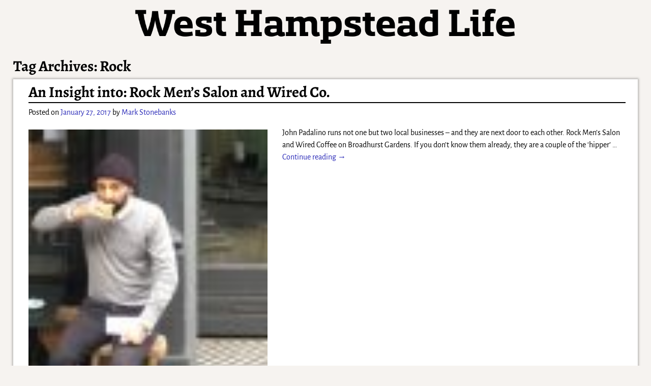

--- FILE ---
content_type: text/html; charset=UTF-8
request_url: http://westhampsteadlife.com/tag/rock
body_size: 10819
content:
<!DOCTYPE html>
<html lang="en-GB">
<head>
    <meta charset="UTF-8"/>
    <meta name='viewport' content='width=device-width,initial-scale=1.0' />

    <link rel="profile" href="//gmpg.org/xfn/11"/>
    <link rel="pingback" href=""/>

    <!-- Self-host Google Fonts -->
<link href='http://westhampsteadlife.com/wp-content/themes/weaver-xtreme/assets/css/fonts/google/google-fonts.min.css?ver=6.7' rel='stylesheet' type='text/css'>
<title>Rock &#8211; West Hampstead Life</title>
<meta name='robots' content='max-image-preview:large' />
<link rel="alternate" type="application/rss+xml" title="West Hampstead Life &raquo; Feed" href="https://westhampsteadlife.com/feed" />
<link rel="alternate" type="application/rss+xml" title="West Hampstead Life &raquo; Comments Feed" href="https://westhampsteadlife.com/comments/feed" />
<link rel="alternate" type="application/rss+xml" title="West Hampstead Life &raquo; Rock Tag Feed" href="https://westhampsteadlife.com/tag/rock/feed" />
<style id='wp-img-auto-sizes-contain-inline-css' type='text/css'>
img:is([sizes=auto i],[sizes^="auto," i]){contain-intrinsic-size:3000px 1500px}
/*# sourceURL=wp-img-auto-sizes-contain-inline-css */
</style>
<style id='wp-emoji-styles-inline-css' type='text/css'>

	img.wp-smiley, img.emoji {
		display: inline !important;
		border: none !important;
		box-shadow: none !important;
		height: 1em !important;
		width: 1em !important;
		margin: 0 0.07em !important;
		vertical-align: -0.1em !important;
		background: none !important;
		padding: 0 !important;
	}
/*# sourceURL=wp-emoji-styles-inline-css */
</style>
<style id='wp-block-library-inline-css' type='text/css'>
:root{--wp-block-synced-color:#7a00df;--wp-block-synced-color--rgb:122,0,223;--wp-bound-block-color:var(--wp-block-synced-color);--wp-editor-canvas-background:#ddd;--wp-admin-theme-color:#007cba;--wp-admin-theme-color--rgb:0,124,186;--wp-admin-theme-color-darker-10:#006ba1;--wp-admin-theme-color-darker-10--rgb:0,107,160.5;--wp-admin-theme-color-darker-20:#005a87;--wp-admin-theme-color-darker-20--rgb:0,90,135;--wp-admin-border-width-focus:2px}@media (min-resolution:192dpi){:root{--wp-admin-border-width-focus:1.5px}}.wp-element-button{cursor:pointer}:root .has-very-light-gray-background-color{background-color:#eee}:root .has-very-dark-gray-background-color{background-color:#313131}:root .has-very-light-gray-color{color:#eee}:root .has-very-dark-gray-color{color:#313131}:root .has-vivid-green-cyan-to-vivid-cyan-blue-gradient-background{background:linear-gradient(135deg,#00d084,#0693e3)}:root .has-purple-crush-gradient-background{background:linear-gradient(135deg,#34e2e4,#4721fb 50%,#ab1dfe)}:root .has-hazy-dawn-gradient-background{background:linear-gradient(135deg,#faaca8,#dad0ec)}:root .has-subdued-olive-gradient-background{background:linear-gradient(135deg,#fafae1,#67a671)}:root .has-atomic-cream-gradient-background{background:linear-gradient(135deg,#fdd79a,#004a59)}:root .has-nightshade-gradient-background{background:linear-gradient(135deg,#330968,#31cdcf)}:root .has-midnight-gradient-background{background:linear-gradient(135deg,#020381,#2874fc)}:root{--wp--preset--font-size--normal:16px;--wp--preset--font-size--huge:42px}.has-regular-font-size{font-size:1em}.has-larger-font-size{font-size:2.625em}.has-normal-font-size{font-size:var(--wp--preset--font-size--normal)}.has-huge-font-size{font-size:var(--wp--preset--font-size--huge)}.has-text-align-center{text-align:center}.has-text-align-left{text-align:left}.has-text-align-right{text-align:right}.has-fit-text{white-space:nowrap!important}#end-resizable-editor-section{display:none}.aligncenter{clear:both}.items-justified-left{justify-content:flex-start}.items-justified-center{justify-content:center}.items-justified-right{justify-content:flex-end}.items-justified-space-between{justify-content:space-between}.screen-reader-text{border:0;clip-path:inset(50%);height:1px;margin:-1px;overflow:hidden;padding:0;position:absolute;width:1px;word-wrap:normal!important}.screen-reader-text:focus{background-color:#ddd;clip-path:none;color:#444;display:block;font-size:1em;height:auto;left:5px;line-height:normal;padding:15px 23px 14px;text-decoration:none;top:5px;width:auto;z-index:100000}html :where(.has-border-color){border-style:solid}html :where([style*=border-top-color]){border-top-style:solid}html :where([style*=border-right-color]){border-right-style:solid}html :where([style*=border-bottom-color]){border-bottom-style:solid}html :where([style*=border-left-color]){border-left-style:solid}html :where([style*=border-width]){border-style:solid}html :where([style*=border-top-width]){border-top-style:solid}html :where([style*=border-right-width]){border-right-style:solid}html :where([style*=border-bottom-width]){border-bottom-style:solid}html :where([style*=border-left-width]){border-left-style:solid}html :where(img[class*=wp-image-]){height:auto;max-width:100%}:where(figure){margin:0 0 1em}html :where(.is-position-sticky){--wp-admin--admin-bar--position-offset:var(--wp-admin--admin-bar--height,0px)}@media screen and (max-width:600px){html :where(.is-position-sticky){--wp-admin--admin-bar--position-offset:0px}}

/*# sourceURL=wp-block-library-inline-css */
</style><style id='global-styles-inline-css' type='text/css'>
:root{--wp--preset--aspect-ratio--square: 1;--wp--preset--aspect-ratio--4-3: 4/3;--wp--preset--aspect-ratio--3-4: 3/4;--wp--preset--aspect-ratio--3-2: 3/2;--wp--preset--aspect-ratio--2-3: 2/3;--wp--preset--aspect-ratio--16-9: 16/9;--wp--preset--aspect-ratio--9-16: 9/16;--wp--preset--color--black: #000000;--wp--preset--color--cyan-bluish-gray: #abb8c3;--wp--preset--color--white: #ffffff;--wp--preset--color--pale-pink: #f78da7;--wp--preset--color--vivid-red: #cf2e2e;--wp--preset--color--luminous-vivid-orange: #ff6900;--wp--preset--color--luminous-vivid-amber: #fcb900;--wp--preset--color--light-green-cyan: #7bdcb5;--wp--preset--color--vivid-green-cyan: #00d084;--wp--preset--color--pale-cyan-blue: #8ed1fc;--wp--preset--color--vivid-cyan-blue: #0693e3;--wp--preset--color--vivid-purple: #9b51e0;--wp--preset--gradient--vivid-cyan-blue-to-vivid-purple: linear-gradient(135deg,rgb(6,147,227) 0%,rgb(155,81,224) 100%);--wp--preset--gradient--light-green-cyan-to-vivid-green-cyan: linear-gradient(135deg,rgb(122,220,180) 0%,rgb(0,208,130) 100%);--wp--preset--gradient--luminous-vivid-amber-to-luminous-vivid-orange: linear-gradient(135deg,rgb(252,185,0) 0%,rgb(255,105,0) 100%);--wp--preset--gradient--luminous-vivid-orange-to-vivid-red: linear-gradient(135deg,rgb(255,105,0) 0%,rgb(207,46,46) 100%);--wp--preset--gradient--very-light-gray-to-cyan-bluish-gray: linear-gradient(135deg,rgb(238,238,238) 0%,rgb(169,184,195) 100%);--wp--preset--gradient--cool-to-warm-spectrum: linear-gradient(135deg,rgb(74,234,220) 0%,rgb(151,120,209) 20%,rgb(207,42,186) 40%,rgb(238,44,130) 60%,rgb(251,105,98) 80%,rgb(254,248,76) 100%);--wp--preset--gradient--blush-light-purple: linear-gradient(135deg,rgb(255,206,236) 0%,rgb(152,150,240) 100%);--wp--preset--gradient--blush-bordeaux: linear-gradient(135deg,rgb(254,205,165) 0%,rgb(254,45,45) 50%,rgb(107,0,62) 100%);--wp--preset--gradient--luminous-dusk: linear-gradient(135deg,rgb(255,203,112) 0%,rgb(199,81,192) 50%,rgb(65,88,208) 100%);--wp--preset--gradient--pale-ocean: linear-gradient(135deg,rgb(255,245,203) 0%,rgb(182,227,212) 50%,rgb(51,167,181) 100%);--wp--preset--gradient--electric-grass: linear-gradient(135deg,rgb(202,248,128) 0%,rgb(113,206,126) 100%);--wp--preset--gradient--midnight: linear-gradient(135deg,rgb(2,3,129) 0%,rgb(40,116,252) 100%);--wp--preset--font-size--small: 13px;--wp--preset--font-size--medium: 20px;--wp--preset--font-size--large: 36px;--wp--preset--font-size--x-large: 42px;--wp--preset--spacing--20: 0.44rem;--wp--preset--spacing--30: 0.67rem;--wp--preset--spacing--40: 1rem;--wp--preset--spacing--50: 1.5rem;--wp--preset--spacing--60: 2.25rem;--wp--preset--spacing--70: 3.38rem;--wp--preset--spacing--80: 5.06rem;--wp--preset--shadow--natural: 6px 6px 9px rgba(0, 0, 0, 0.2);--wp--preset--shadow--deep: 12px 12px 50px rgba(0, 0, 0, 0.4);--wp--preset--shadow--sharp: 6px 6px 0px rgba(0, 0, 0, 0.2);--wp--preset--shadow--outlined: 6px 6px 0px -3px rgb(255, 255, 255), 6px 6px rgb(0, 0, 0);--wp--preset--shadow--crisp: 6px 6px 0px rgb(0, 0, 0);}:where(.is-layout-flex){gap: 0.5em;}:where(.is-layout-grid){gap: 0.5em;}body .is-layout-flex{display: flex;}.is-layout-flex{flex-wrap: wrap;align-items: center;}.is-layout-flex > :is(*, div){margin: 0;}body .is-layout-grid{display: grid;}.is-layout-grid > :is(*, div){margin: 0;}:where(.wp-block-columns.is-layout-flex){gap: 2em;}:where(.wp-block-columns.is-layout-grid){gap: 2em;}:where(.wp-block-post-template.is-layout-flex){gap: 1.25em;}:where(.wp-block-post-template.is-layout-grid){gap: 1.25em;}.has-black-color{color: var(--wp--preset--color--black) !important;}.has-cyan-bluish-gray-color{color: var(--wp--preset--color--cyan-bluish-gray) !important;}.has-white-color{color: var(--wp--preset--color--white) !important;}.has-pale-pink-color{color: var(--wp--preset--color--pale-pink) !important;}.has-vivid-red-color{color: var(--wp--preset--color--vivid-red) !important;}.has-luminous-vivid-orange-color{color: var(--wp--preset--color--luminous-vivid-orange) !important;}.has-luminous-vivid-amber-color{color: var(--wp--preset--color--luminous-vivid-amber) !important;}.has-light-green-cyan-color{color: var(--wp--preset--color--light-green-cyan) !important;}.has-vivid-green-cyan-color{color: var(--wp--preset--color--vivid-green-cyan) !important;}.has-pale-cyan-blue-color{color: var(--wp--preset--color--pale-cyan-blue) !important;}.has-vivid-cyan-blue-color{color: var(--wp--preset--color--vivid-cyan-blue) !important;}.has-vivid-purple-color{color: var(--wp--preset--color--vivid-purple) !important;}.has-black-background-color{background-color: var(--wp--preset--color--black) !important;}.has-cyan-bluish-gray-background-color{background-color: var(--wp--preset--color--cyan-bluish-gray) !important;}.has-white-background-color{background-color: var(--wp--preset--color--white) !important;}.has-pale-pink-background-color{background-color: var(--wp--preset--color--pale-pink) !important;}.has-vivid-red-background-color{background-color: var(--wp--preset--color--vivid-red) !important;}.has-luminous-vivid-orange-background-color{background-color: var(--wp--preset--color--luminous-vivid-orange) !important;}.has-luminous-vivid-amber-background-color{background-color: var(--wp--preset--color--luminous-vivid-amber) !important;}.has-light-green-cyan-background-color{background-color: var(--wp--preset--color--light-green-cyan) !important;}.has-vivid-green-cyan-background-color{background-color: var(--wp--preset--color--vivid-green-cyan) !important;}.has-pale-cyan-blue-background-color{background-color: var(--wp--preset--color--pale-cyan-blue) !important;}.has-vivid-cyan-blue-background-color{background-color: var(--wp--preset--color--vivid-cyan-blue) !important;}.has-vivid-purple-background-color{background-color: var(--wp--preset--color--vivid-purple) !important;}.has-black-border-color{border-color: var(--wp--preset--color--black) !important;}.has-cyan-bluish-gray-border-color{border-color: var(--wp--preset--color--cyan-bluish-gray) !important;}.has-white-border-color{border-color: var(--wp--preset--color--white) !important;}.has-pale-pink-border-color{border-color: var(--wp--preset--color--pale-pink) !important;}.has-vivid-red-border-color{border-color: var(--wp--preset--color--vivid-red) !important;}.has-luminous-vivid-orange-border-color{border-color: var(--wp--preset--color--luminous-vivid-orange) !important;}.has-luminous-vivid-amber-border-color{border-color: var(--wp--preset--color--luminous-vivid-amber) !important;}.has-light-green-cyan-border-color{border-color: var(--wp--preset--color--light-green-cyan) !important;}.has-vivid-green-cyan-border-color{border-color: var(--wp--preset--color--vivid-green-cyan) !important;}.has-pale-cyan-blue-border-color{border-color: var(--wp--preset--color--pale-cyan-blue) !important;}.has-vivid-cyan-blue-border-color{border-color: var(--wp--preset--color--vivid-cyan-blue) !important;}.has-vivid-purple-border-color{border-color: var(--wp--preset--color--vivid-purple) !important;}.has-vivid-cyan-blue-to-vivid-purple-gradient-background{background: var(--wp--preset--gradient--vivid-cyan-blue-to-vivid-purple) !important;}.has-light-green-cyan-to-vivid-green-cyan-gradient-background{background: var(--wp--preset--gradient--light-green-cyan-to-vivid-green-cyan) !important;}.has-luminous-vivid-amber-to-luminous-vivid-orange-gradient-background{background: var(--wp--preset--gradient--luminous-vivid-amber-to-luminous-vivid-orange) !important;}.has-luminous-vivid-orange-to-vivid-red-gradient-background{background: var(--wp--preset--gradient--luminous-vivid-orange-to-vivid-red) !important;}.has-very-light-gray-to-cyan-bluish-gray-gradient-background{background: var(--wp--preset--gradient--very-light-gray-to-cyan-bluish-gray) !important;}.has-cool-to-warm-spectrum-gradient-background{background: var(--wp--preset--gradient--cool-to-warm-spectrum) !important;}.has-blush-light-purple-gradient-background{background: var(--wp--preset--gradient--blush-light-purple) !important;}.has-blush-bordeaux-gradient-background{background: var(--wp--preset--gradient--blush-bordeaux) !important;}.has-luminous-dusk-gradient-background{background: var(--wp--preset--gradient--luminous-dusk) !important;}.has-pale-ocean-gradient-background{background: var(--wp--preset--gradient--pale-ocean) !important;}.has-electric-grass-gradient-background{background: var(--wp--preset--gradient--electric-grass) !important;}.has-midnight-gradient-background{background: var(--wp--preset--gradient--midnight) !important;}.has-small-font-size{font-size: var(--wp--preset--font-size--small) !important;}.has-medium-font-size{font-size: var(--wp--preset--font-size--medium) !important;}.has-large-font-size{font-size: var(--wp--preset--font-size--large) !important;}.has-x-large-font-size{font-size: var(--wp--preset--font-size--x-large) !important;}
/*# sourceURL=global-styles-inline-css */
</style>

<style id='classic-theme-styles-inline-css' type='text/css'>
/*! This file is auto-generated */
.wp-block-button__link{color:#fff;background-color:#32373c;border-radius:9999px;box-shadow:none;text-decoration:none;padding:calc(.667em + 2px) calc(1.333em + 2px);font-size:1.125em}.wp-block-file__button{background:#32373c;color:#fff;text-decoration:none}
/*# sourceURL=/wp-includes/css/classic-themes.min.css */
</style>
<link rel='stylesheet' id='related-posts-by-taxonomy-css' href='http://westhampsteadlife.com/wp-content/plugins/related-posts-by-taxonomy/includes/assets/css/styles.css?ver=6.9' type='text/css' media='all' />
<link rel='stylesheet' id='wpmt-css-frontend-css' href='http://westhampsteadlife.com/wp-content/plugins/wp-mailto-links/core/includes/assets/css/style.css?ver=230928-110136' type='text/css' media='all' />
<link rel='stylesheet' id='atw-posts-style-sheet-css' href='http://westhampsteadlife.com/wp-content/plugins/show-posts/atw-posts-style.min.css?ver=1.8.1' type='text/css' media='all' />
<link rel='stylesheet' id='weaverx-font-sheet-css' href='http://westhampsteadlife.com/wp-content/themes/weaver-xtreme/assets/css/fonts.min.css?ver=6.7' type='text/css' media='all' />
<link rel='stylesheet' id='weaverx-style-sheet-css' href='http://westhampsteadlife.com/wp-content/themes/weaver-xtreme/assets/css/style-weaverx.min.css?ver=6.7' type='text/css' media='all' />
<style id='weaverx-style-sheet-inline-css' type='text/css'>
#wrapper{max-width:1200px}@media (min-width:1188px){.weaverx-sb-one-column .alignwide,#header .alignwide,#header.alignwide,#colophon.alignwide,#colophon .alignwide,#container .alignwide,#container.alignwide,#wrapper .alignwide,#wrapper.alignwide,#infobar .alignwide,.alignwide{margin-left:inherit;margin-right:inherit;max-width:none;width:100%}}@media (max-width:1187px){.alignwide{margin-left:inherit;margin-right:inherit;max-width:none;width:100%}}@media (min-width:1296px){.weaverx-sb-one-column .alignwide,#header .alignwide,#header.alignwide,#colophon.alignwide,#colophon .alignwide,#container .alignwide,#container.alignwide,#wrapper .alignwide,#wrapper.alignwide,#infobar .alignwide,.alignwide{margin-left:calc(50% - 46vw);margin-right:calc(50% - 46vw);max-width:10000px;width:92vw}}@media (max-width:1295px){.alignwide{margin-left:0 !important;margin-right:0 !important;max-width:100% !important;width:100% !important}}a,.wrapper a{color:#2A2AB8}a:hover,.wrapper a:hover{color:#B0532A}.colophon a{color:#FFDBD4}.colophon a:hover{color:#C4DEFF}.colophon a:hover{text-decoration:underline}.border{border:1px solid #222222}.border-bottom{border-bottom:1px solid #222222}@media ( min-width:768px){.menu-secondary ul ul,.menu-secondary ul.mega-menu li{border:1px solid #222222}.menu-secondary ul ul.mega-menu{border:none}}#site-title,.site-title{max-width:90.00000%}#site-tagline,.site-title{max-width:90.00000%}#site-tagline{margin-left:10.00000% !important;margin-top:1.00000% !important}#title-tagline{padding-top:12px;padding-bottom:0}#branding #header-image img{margin-left:auto;margin-right:auto}/* align-center*/#header.header-as-bg-parallax,#header.header-as-bg-responsive,#header.header-as-bg{background-position-x:center}#branding #header-image img{max-width:100.00000%}.container img,.colophon img{padding:0}.entry-summary,.entry-content{padding-top:1.00000em}.post-area.post-fi-post-bg-parallax-full,.post-area.post-fi-post-bg-parallax{min-height:30px}.commentlist li.comment,#respond,.commentlist li.comment .comment-author img.avatar,.commentlist .comment.bypostauthor{border:1px solid #222222}.commentlist li.comment .comment-meta{border-bottom:1px solid #222222}.single #nav-above{display:none;margin:0}.single #nav-below{display:none;margin:0}body{font-size:1.00000em}@media ( min-width:581px) and ( max-width:767px){body{font-size:1.00000em}}@media (max-width:580px){body{font-size:1.00000em}}body{line-height:1.50000}.widget-area{line-height:1.27500}.customA-font-size{font-size:1em}.customA-font-size-title{font-size:1.50000em}.customB-font-size{font-size:1em}.customB-font-size-title{font-size:1.50000em}body{background-color:#F6F3F0}.menu-primary .wvrx-menu-container,.menu-primary .site-title-on-menu,.menu-primary .site-title-on-menu a{background-color:#0C4A38}.menu-primary .wvrx-menu-container,.menu-primary .site-title-on-menu,.menu-primary .site-title-on-menu a{color:#DDDDDD}.menu-secondary .wvrx-menu-container{background-color:#375247}.menu-secondary .wvrx-menu-container{color:#DDDDDD}.menu-primary .wvrx-menu ul li a,.menu-primary .wvrx-menu ul.mega-menu li{background-color:#435049}.menu-primary .wvrx-menu ul li a,.menu-primary .wvrx-menu ul.mega-menu li{color:#DDDDDD}.menu-secondary .wvrx-menu ul li a,.menu-secondary .wvrx-menu ul.mega-menu li{background-color:#6B6B6B}.menu-secondary .wvrx-menu ul li a,.menu-secondary .wvrx-menu ul.mega-menu li{color:#DDDDDD}.menu-primary .wvrx-menu >li >a{background-color:#0C4A38}.menu-secondary .wvrx-menu >li >a{background-color:#375247}.menu-primary .wvrx-menu >li >a{color:#DDDDDD}.menu-primary .wvrx-menu >li >a:hover{color:#FFFFFF !important}.menu-primary .wvrx-menu >li >a:hover{background-color:#435049 !important}.menu-secondary .wvrx-menu >li >a{color:#DDDDDD}.menu-secondary .wvrx-menu >li >a:hover{color:#FFFFFF !important}.menu-secondary .wvrx-menu >li >a:hover{background-color:#375247 !important}.menu-primary .wvrx-menu ul li a{color:#DDDDDD}.menu-primary .wvrx-menu ul li a:hover{color:#FFFFFF !important}.menu-primary .wvrx-menu ul li a:hover{background-color:#0C4A38 !important}.menu-secondary .wvrx-menu ul li a{color:#DDDDDD}.menu-secondary .wvrx-menu ul li a:hover{color:#FFFFFF !important}#site-title img.site-title-logo{max-height:32px}.menu-primary .menu-toggle-button{color:#DDDDDD}.menu-primary .wvrx-menu-html{color:#DDDDDD}.menu-primary .wvrx-menu-container{padding-top:.75000em;padding-bottom:.75000em}@media( min-width:768px){.menu-primary .wvrx-menu a{border-right:1px solid inherit}.menu-primary ul.wvrx-menu >li:first-child{border-left:1px solid inherit}.menu-primary .wvrx-menu ul >li:first-child{border-top:1px solid inherit}.menu-primary .wvrx-menu ul a{border-top:none;border-left:none;border-right:none;border-bottom:1px solid inherit}.menu-primary .wvrx-menu-container li a{padding-right:.75em}.menu-primary .menu-hover.menu-arrows .has-submenu >a{padding-right:1.5em}.menu-primary .menu-arrows.menu-hover .toggle-submenu{margin-right:0}.menu-primary .wvrx-menu-container{margin-top:0}.menu-primary .wvrx-menu-container{margin-bottom:0}.menu-primary .wvrx-menu,.menu-primary .wvrx-menu-container{text-align:center;line-height:0}}.menu-primary .menu-arrows .toggle-submenu:after{color:#DDDDDD}.menu-primary .menu-arrows ul .toggle-submenu:after{color:#DDDDDD}.menu-primary .menu-arrows.is-mobile-menu.menu-arrows ul a .toggle-submenu:after{color:#DDDDDD}.menu-primary .menu-arrows ul .toggle-submenu:after{color:#DDDDDD}.menu-primary .is-mobile-menu.menu-arrows .toggle-submenu{background-color:#D1D1D1}.menu-secondary .menu-toggle-button{color:#DDDDDD}.menu-secondary .wvrx-menu-container{padding-top:1.00000em;padding-bottom:1.00000em}@media( min-width:768px){.menu-secondary .wvrx-menu a{border-right:1px solid inherit}.menu-secondary ul.wvrx-menu >li:first-child{border-left:1px solid inherit}.menu-secondary .wvrx-menu ul >li:first-child{border-top:1px solid inherit}.menu-secondary .wvrx-menu ul a{border-top:none;border-left:none;border-right:none;border-bottom:1px solid inherit}.menu-secondary .wvrx-menu-container li a{padding-right:.75em}.menu-secondary .menu-hover.menu-arrows .has-submenu >a{padding-right:1.5em}.menu-secondary .menu-arrows.menu-hover .toggle-submenu{margin-right:0}.menu-secondary .wvrx-menu-container{margin-top:0}.menu-secondary .wvrx-menu-container{margin-bottom:0}.menu-secondary .wvrx-menu,.menu-secondary .wvrx-menu-container{text-align:right}}.menu-secondary .menu-arrows .toggle-submenu:after{color:#DDDDDD}.menu-secondary .menu-arrows ul .toggle-submenu:after{color:#DDDDDD}.menu-secondary .menu-arrows.is-mobile-menu.menu-arrows ul a .toggle-submenu:after{color:#DDDDDD}.menu-secondary .menu-arrows ul .toggle-submenu:after{color:#DDDDDD}.menu-secondary .is-mobile-menu.menu-arrows .toggle-submenu{background-color:#D1D1D1}@media( min-width:768px){.menu-extra .wvrx-menu,.menu-extra .wvrx-menu-container{text-align:left}}@media screen and ( min-width:768px){.l-content-rsb{width:80.00000%}.l-content-rsb-m{width:79.25000%;margin-right:.75000%}.l-sb-right{width:20.00000%}.l-sb-right-lm{width:19.25000%;margin-left:.75000%}.l-sb-right-rm{width:19.25000%;margin-right:.75000%}.l-content-lsb{width:80.00000%}.l-content-lsb-m{width:79.25000%;margin-left:.75000%}.l-sb-left{width:20.00000%}.l-sb-left-lm{width:19.25000%;margin-left:.75000%}.l-sb-left-rm{width:19.25000%;margin-right:.75000%}.l-sb-right-split{width:25.00000%}.l-sb-right-split-lm{width:24.25000%;margin-left:.75000%}.l-content-ssb{width:50.00000%;margin-left:25.00000%}.l-content-ssb-m{width:48.50000%;margin-left:25.75000%;margin-right:.75000%}.l-content-ssbs{width:50.00000%}.l-content-ssbs-m{width:48.50000%;margin-left:.75000%;margin-right:.75000%}.l-sb-left-split{margin-left:-75.00000%;width:25.00000%}.l-sb-left-split-top{width:25.00000%}.l-sb-left-split-rm{margin-left:-75.00000%;width:24.25000%}.l-sb-left-split-top-rm{margin-right:.75000%;width:24.25000%}}.l-widget-area-top{width:auto}.l-widget-area-bottom{width:auto}#container{width:100%}@media (max-width:580px){#container{width:100%}}#header{width:60%}@media (max-width:580px){#header{width:100%}}#header-html{width:100%}@media (max-width:580px){#header-html{width:100%}}#header-widget-area{width:auto}.l-widget-area-header{width:auto}#primary-widget-area{background-color:#ECEAE7}#primary-widget-area{color:#086000}#primary-widget-area{padding-left:8px}#primary-widget-area{padding-right:8px}#primary-widget-area{padding-top:8px}#primary-widget-area{padding-bottom:8px}#primary-widget-area{margin-top:8px}#primary-widget-area{margin-bottom:25px}.widget-area-primary{background-color:#ECEAE7}.widget-area-primary{color:#086000}.widget-area-primary{padding-left:8px}.widget-area-primary{padding-right:8px}.widget-area-primary{padding-top:8px}.widget-area-primary{padding-bottom:8px}.widget-area-primary{margin-top:8px}.widget-area-primary{margin-bottom:25px}#secondary-widget-area{background-color:#ECEAE7}#secondary-widget-area{color:#086000}#secondary-widget-area{padding-left:8px}#secondary-widget-area{padding-right:8px}#secondary-widget-area{padding-top:8px}#secondary-widget-area{padding-bottom:8px}#secondary-widget-area{margin-top:8px}#secondary-widget-area{margin-bottom:16px}.widget-area-secondary{background-color:#ECEAE7}.widget-area-secondary{color:#086000}.widget-area-secondary{padding-left:8px}.widget-area-secondary{padding-right:8px}.widget-area-secondary{padding-top:8px}.widget-area-secondary{padding-bottom:8px}.widget-area-secondary{margin-top:8px}.widget-area-secondary{margin-bottom:16px}.widget-area-top{padding-left:8px}.widget-area-top{padding-right:8px}.widget-area-top{padding-top:8px}.widget-area-top{padding-bottom:8px}.widget-area-top{margin-top:10px}.widget-area-top{margin-bottom:10px}.widget-area-bottom{padding-left:8px}.widget-area-bottom{padding-right:8px}.widget-area-bottom{padding-top:8px}.widget-area-bottom{padding-bottom:8px}.widget-area-bottom{margin-top:10px}.widget-area-bottom{margin-bottom:10px}#header{background-color:#F6F3F0}#header{color:#000000}#header{padding-left:0}#header{padding-right:0}#header{padding-top:0}#header{padding-bottom:0}#header{margin-top:0}#header{margin-bottom:0}#header-html{padding-left:0}#header-html{padding-right:0}#header-html{padding-top:0}#header-html{padding-bottom:0}#header-html{margin-top:0}#header-html{margin-bottom:0}#header-widget-area{padding-left:0}#header-widget-area{padding-right:0}#header-widget-area{padding-top:0}#header-widget-area{padding-bottom:0}#header-widget-area{margin-top:0}#header-widget-area{margin-bottom:0}.widget-area-header{padding-left:0}.widget-area-header{padding-right:0}.widget-area-header{padding-top:0}.widget-area-header{padding-bottom:0}.widget-area-header{margin-top:0}.widget-area-header{margin-bottom:0}#colophon{background-color:#375247}#colophon{color:#F9F9F9}@media( min-width:768px){#colophon{padding-left:%;padding-right:%}}@media( max-width:767px){#colophon{padding-left:.5%;padding-right:.5%}}#colophon{padding-top:8px}#colophon{padding-bottom:8px}#colophon{margin-top:0}#colophon{margin-bottom:0}@media( min-width:768px){#footer-html{padding-left:%;padding-right:%}}@media( max-width:767px){#footer-html{padding-left:.5%;padding-right:.5%}}#footer-html{padding-top:0}#footer-html{padding-bottom:0}#footer-html{margin-top:0}#footer-html{margin-bottom:0}#footer-widget-area{background-color:#375247}#footer-widget-area{color:#F9F9F9}@media( min-width:768px){#footer-widget-area{padding-left:%;padding-right:%}}@media( max-width:767px){#footer-widget-area{padding-left:.5%;padding-right:.5%}}#footer-widget-area{padding-top:8px}#footer-widget-area{padding-bottom:8px}#footer-widget-area{margin-top:4px}#footer-widget-area{margin-bottom:0}.widget-area-footer{background-color:#375247}.widget-area-footer{color:#F9F9F9}.widget-area-footer{padding-left:8px}.widget-area-footer{padding-right:8px}.widget-area-footer{padding-top:8px}.widget-area-footer{padding-bottom:8px}.widget-area-footer{margin-top:4px}.widget-area-footer{margin-bottom:0}#content{padding-left:2.00000%}#content{padding-right:2.00000%}#content{padding-top:4px}#content{padding-bottom:8px}#content{margin-top:0}#content{margin-bottom:0}#container{padding-left:0}#container{padding-right:0}#container{padding-top:0}#container{padding-bottom:0}#container{margin-top:10px}#container{margin-bottom:0}#infobar{background-color:#F6F3F0}@media( min-width:768px){#infobar{padding-left:%;padding-right:%}}@media( max-width:767px){#infobar{padding-left:.5%;padding-right:.5%}}#infobar{padding-top:5px}#infobar{padding-bottom:5px}#infobar{margin-top:3px}#infobar{margin-bottom:10px}#wrapper{background-color:#F6F3F0}#wrapper{color:#000000}@media( min-width:768px){#wrapper{padding-left:%;padding-right:%}}@media( max-width:767px){#wrapper{padding-left:.5%;padding-right:.5%}}#wrapper{padding-top:0}#wrapper{padding-bottom:0}#wrapper{margin-top:0}#wrapper{margin-bottom:0}.post-area{background-color:#FFFFFF}.post-area{padding-left:2.50000%}.post-area{padding-right:2.00000%}.post-area{padding-top:2px}.post-area{padding-bottom:5px}.post-area{margin-top:1px}.post-area{margin-bottom:15px}.widget{padding-left:0}.widget{padding-right:0}.widget{padding-top:0}.widget{padding-bottom:25px}.widget{margin-top:0}.widget{margin-bottom:0}.wrapper #site-title a,.wrapper .site-title a{color:#000000}#site-tagline >span,.site-tagline >span{color:#F2F2F2}.wrapper .post-title{border-bottom:2px solid #000000}#nav-header-mini a,#nav-header-mini a:visited{color:#DDDDDD}#nav-header-mini a:hover{color:#FFFFFF}#nav-header-mini{margin-top:.00000em}.blog .sticky{background-color:#F7F7F7}#primary-widget-area .search-form .search-submit{color:#086000}#secondary-widget-area .search-form .search-submit{color:#086000}.menu-primary .wvrx-menu-container .search-form .search-submit{color:#DDDDDD}#colophon .search-form .search-submit{color:#F9F9F9}.widget-area-footer .search-form .search-submit{color:#F9F9F9}#wrapper .search-form .search-submit{color:#000000}#header-search .search-form::before{color:#000000}.post-title{margin-bottom:.2em}#inject_fixedtop,#inject_fixedbottom,.wvrx-fixedtop,.wvrx-fixonscroll{max-width:1200px}@media ( max-width:1200px){.wvrx-fixedtop,.wvrx-fixonscroll,#inject_fixedtop,#inject_fixedbottom{left:0;margin-left:0 !important;margin-right:0 !important}}@media ( min-width:1200px){#inject_fixedtop{margin-left:-0px;margin-right:-0px}.wvrx-fixedtop,.wvrx-fixonscroll{margin-left:0;margin-right:calc( 0 - 0 - 480px )}}@media ( min-width:1200px){#inject_fixedbottom{margin-left:-0px;margin-right:-0px}}.menu-primary .wvrx-menu >li >a:hover{text-decoration:underline}.menu-secondary .wvrx-menu >li >a:hover{text-decoration:underline}.menu-secondary .wvrx-menu ul li a:hover{text-decoration:underline}div#inject_header.weaverx_inject_area{display:none}
/*# sourceURL=weaverx-style-sheet-inline-css */
</style>
<script type="text/javascript" src="http://westhampsteadlife.com/wp-includes/js/jquery/jquery.min.js?ver=3.7.1" id="jquery-core-js"></script>
<script type="text/javascript" src="http://westhampsteadlife.com/wp-includes/js/jquery/jquery-migrate.min.js?ver=3.4.1" id="jquery-migrate-js"></script>
<script type="text/javascript" id="weaver-xtreme-JSLib-js-extra">
/* <![CDATA[ */
var wvrxOpts = {"useSmartMenus":"0","menuAltswitch":"767","mobileAltLabel":"","primaryScroll":"fixed-top","primaryMove":"0","secondaryScroll":"none","secondaryMove":"1","headerVideoClass":"has-header-video"};
//# sourceURL=weaver-xtreme-JSLib-js-extra
/* ]]> */
</script>
<script type="text/javascript" src="http://westhampsteadlife.com/wp-content/themes/weaver-xtreme/assets/js/weaverxjslib.min.js?ver=6.7" id="weaver-xtreme-JSLib-js"></script>
<script type="text/javascript" src="http://westhampsteadlife.com/wp-content/plugins/wp-mailto-links/core/includes/assets/js/custom.js?ver=230928-110136" id="wpmt-js-frontend-js"></script>
<link rel="https://api.w.org/" href="https://westhampsteadlife.com/wp-json/" /><link rel="alternate" title="JSON" type="application/json" href="https://westhampsteadlife.com/wp-json/wp/v2/tags/1336" /><link rel="EditURI" type="application/rsd+xml" title="RSD" href="https://westhampsteadlife.com/xmlrpc.php?rsd" />
<meta name="generator" content="WordPress 6.9" />
<!-- Weaver Xtreme 6.7 ( 317 ) Ahead-V-315 --> <!-- Weaver Xtreme Theme Support 6.5.1 --> 
<!-- End of Weaver Xtreme options -->
<link rel="icon" href="https://westhampsteadlife.com/wp-content/uploads/2013/12/cropped-WHL-favicon-32x32.png" sizes="32x32" />
<link rel="icon" href="https://westhampsteadlife.com/wp-content/uploads/2013/12/cropped-WHL-favicon-192x192.png" sizes="192x192" />
<link rel="apple-touch-icon" href="https://westhampsteadlife.com/wp-content/uploads/2013/12/cropped-WHL-favicon-180x180.png" />
<meta name="msapplication-TileImage" content="https://westhampsteadlife.com/wp-content/uploads/2013/12/cropped-WHL-favicon-270x270.png" />
</head>
<!-- **** body **** -->
<body class="archive tag tag-rock tag-1336 wp-custom-logo wp-embed-responsive wp-theme-weaver-xtreme not-logged-in weaverx-theme-body wvrx-not-safari is-menu-desktop is-menu-default weaverx-page-tag weaverx-sb-one-column has-posts" itemtype="https://schema.org/WebPage" itemscope>

<a href="#page-bottom"
   id="page-top">&darr;</a> <!-- add custom CSS to use this page-bottom link -->
<div id="wvrx-page-width">&nbsp;</div>
<!--googleoff: all-->
<noscript><p
            style="border:1px solid red;font-size:14px;background-color:pink;padding:5px;margin-left:auto;margin-right:auto;max-width:640px;text-align:center;">
        JAVASCRIPT IS DISABLED. Please enable JavaScript on your browser to best view this site.</p>
</noscript>
<!--googleon: all--><!-- displayed only if JavaScript disabled -->

<div id="wrapper" class="wrapper m-font-size font-alegreya-sans alignwide">
<div class="clear-preheader clear-both"></div>
<div id="header" class="header font-alegreya align-center header-as-img">
<div id="header-inside" class="block-inside"><header id="branding" itemtype="https://schema.org/WPHeader" itemscope>
    <div id='title-tagline' class='clearfix  '>

<a href="https://westhampsteadlife.com/" class="custom-logo-link hide" rel="home"><img width="1120" height="118" src="https://westhampsteadlife.com/wp-content/uploads/2014/01/West-Hampstead-Life-logo.png" class="custom-logo" alt="West Hampstead Life" /></a>
    <h1 id="site-title"
        class="hide l-font-size-title font-alegreya"><a
                href="https://westhampsteadlife.com/" title="West Hampstead Life"
                rel="home">
            West Hampstead Life</a></h1>

    <h2 id="site-tagline" class="hide"><span  class="font-inherit font-italic"></span></h2>    </div><!-- /.title-tagline -->
<div id="header-image" class="header-image header-image-type-std"><a href="https://westhampsteadlife.com/" rel="home"><div id="wp-custom-header" class="wp-custom-header"><img src="http://westhampsteadlife.com/wp-content/uploads/2014/01/West-Hampstead-Life-logo.png" width="1120" height="118" alt="" srcset="https://westhampsteadlife.com/wp-content/uploads/2014/01/West-Hampstead-Life-logo.png 1120w, https://westhampsteadlife.com/wp-content/uploads/2014/01/West-Hampstead-Life-logo-300x31.png 300w, https://westhampsteadlife.com/wp-content/uploads/2014/01/West-Hampstead-Life-logo-1030x108.png 1030w, https://westhampsteadlife.com/wp-content/uploads/2014/01/West-Hampstead-Life-logo-705x74.png 705w, https://westhampsteadlife.com/wp-content/uploads/2014/01/West-Hampstead-Life-logo-450x47.png 450w, https://westhampsteadlife.com/wp-content/uploads/2014/01/West-Hampstead-Life-logo-150x15.png 150w, https://westhampsteadlife.com/wp-content/uploads/2014/01/West-Hampstead-Life-logo-500x52.png 500w" sizes="(max-width: 1120px) 100vw, 1120px" decoding="async" /></div>        </a> 
</div><!-- #header-image -->
<div class="clear-branding clear-both"></div>        </header><!-- #branding -->
        
</div></div><div class='clear-header-end clear-both'></div><!-- #header-inside,#header -->

<div id="container" class="container container-tag relative font-inherit align-center"><div id="container-inside" class="block-inside">
<div id="content" role="main" class="content l-content font-inherit" itemtype="https://schema.org/Blog" itemscope> <!-- tag -->

    <header class="page-header">
        		<h1 class="page-title archive-title entry-title title-tag"><span class="xs-font-size-title font-alegreya"><span class="title-tag-label">Tag Archives: </span><span class="archive-info">Rock</span></span></h1>
		    </header>

    <div class="wvrx-posts">

    <article id="post-18953" class="content-default post-area post-fi-content-top post-odd post-order-1 post-author-id-33 shadow-2 font-inherit post-18953 post type-post status-publish format-standard has-post-thumbnail hentry category-business-news category-features category-frontpage-article category-shops-restaurants tag-broadhurst-gardens tag-coffee-shops tag-hairdressers tag-insight tag-rock tag-wired" itemtype="https://schema.org/BlogPosting" itemscope itemprop="blogPost"><!-- POST: standard -->
    <header class="entry-header">
        <h2  class="post-title entry-title font-alegreya" itemprop="headline name">		<a href="https://westhampsteadlife.com/2017/01/27/an-insight-into-rock-mens-salon-and-wired/18953" title="Permalink to An Insight into: Rock Men&#8217;s Salon and Wired Co." rel="bookmark">An Insight into: Rock Men&#8217;s Salon and Wired Co.</a>
		</h2>
<div class="entry-meta ">
<meta itemprop="datePublished" content="2017-01-27T14:07:19+00:00"/>
<meta itemprop="dateModified" content="2017-02-16T12:15:28+00:00"/>
<span style="display:none" itemscope itemprop="publisher" itemtype="https://schema.org/Organization"><span itemprop="name">West Hampstead Life</span><img itemprop="logo" src="https://westhampsteadlife.com/wp-content/uploads/2014/01/West-Hampstead-Life-logo.png" /></span>
<span class="meta-info-wrap font-inherit">
<span class="sep posted-on">Posted on </span><a href="https://westhampsteadlife.com/2017/01/27/an-insight-into-rock-mens-salon-and-wired/18953" title="2.07 pm" rel="bookmark"><time class="entry-date" datetime="2017-01-27T14:07:19+00:00">January 27, 2017</time></a><span class="by-author"> <span class="sep"> by </span> <span class="author vcard"><a class="url fn n" href="https://westhampsteadlife.com/author/mark-stonebanks" title="View all posts by Mark Stonebanks" rel="author"><span itemtype="https://schema.org/Person" itemscope itemprop="author"><span itemprop="name">Mark Stonebanks</span></span></a></span></span><time class="updated" datetime="2017-02-16T12:15:28+00:00">February 16, 2017</time>
</span><!-- .entry-meta-icons --></div><!-- /entry-meta -->
    </header><!-- .entry-header -->

        <div class="entry-summary clearfix">

<a class="wvrx-fi-link" href="https://westhampsteadlife.com/2017/01/27/an-insight-into-rock-mens-salon-and-wired/18953"><span itemtype="https://schema.org/ImageObject" itemprop="image" itemscope><img width="80" height="80" itemprop="url" src="https://westhampsteadlife.com/wp-content/uploads/2017/01/RockWired_ft-80x80.jpg" class="featured-image fi-post_excerpt-content-top fi-content-top hide-none fi-alignleft wp-post-image" alt="" style="width:40%" decoding="async" srcset="https://westhampsteadlife.com/wp-content/uploads/2017/01/RockWired_ft-80x80.jpg 80w, https://westhampsteadlife.com/wp-content/uploads/2017/01/RockWired_ft-36x36.jpg 36w, https://westhampsteadlife.com/wp-content/uploads/2017/01/RockWired_ft-180x180.jpg 180w, https://westhampsteadlife.com/wp-content/uploads/2017/01/RockWired_ft-120x120.jpg 120w, https://westhampsteadlife.com/wp-content/uploads/2017/01/RockWired_ft-50x50.jpg 50w" sizes="(max-width: 80px) 100vw, 80px" /></span></a>
<p>John Padalino runs not one but two local businesses &#8211; and they are next door to each other. Rock Men&#8217;s Salon and Wired Coffee on Broadhurst Gardens. If you don&#8217;t know them already, they are a couple of the &#8216;hipper&#8217; <span class="excerpt-dots">&hellip;</span> <a class="more-link" href="https://westhampsteadlife.com/2017/01/27/an-insight-into-rock-mens-salon-and-wired/18953"><span class="more-msg">Continue reading &rarr;</span></a></p>
        </div><!-- .entry-summary -->
        
    <footer class="entry-utility"><!-- bottom meta -->
        
<div class="meta-info-wrap font-inherit">
<span class="cat-links"><span class="entry-utility-prep entry-utility-prep-cat-links">Posted in</span> <a href="https://westhampsteadlife.com/category/news/business-news" rel="category tag">Business News</a>, <a href="https://westhampsteadlife.com/category/features" rel="category tag">Features</a>, <a href="https://westhampsteadlife.com/category/frontpage-article" rel="category tag">Frontpage Article</a>, <a href="https://westhampsteadlife.com/category/news/shops-restaurants" rel="category tag">Shops &amp; Restaurants</a></span><span class="sep"> | </span><span class="tag-links"><span class="entry-utility-prep entry-utility-prep-tag-links">Tagged</span> <a href="https://westhampsteadlife.com/tag/broadhurst-gardens" rel="tag">Broadhurst Gardens</a>, <a href="https://westhampsteadlife.com/tag/coffee-shops" rel="tag">coffee shops</a>, <a href="https://westhampsteadlife.com/tag/hairdressers" rel="tag">hairdressers</a>, <a href="https://westhampsteadlife.com/tag/insight" rel="tag">insight</a>, <a href="https://westhampsteadlife.com/tag/rock" rel="tag">Rock</a>, <a href="https://westhampsteadlife.com/tag/wired" rel="tag">Wired</a></span><span class="sep"> | </span><span class="comments-link"><a href="https://westhampsteadlife.com/2017/01/27/an-insight-into-rock-mens-salon-and-wired/18953#respond"><span class="leave-reply">Leave a reply</span></a></span>
</div><!-- .entry-meta-icons -->
    </footer><!-- #entry-utility -->
        <div class="clear-post-end" style="clear:both;"></div>
<link itemprop="mainEntityOfPage" href="https://westhampsteadlife.com/2017/01/27/an-insight-into-rock-mens-salon-and-wired/18953" />    </article><!-- /#post-18953 -->

</div> <!-- .wvrx-posts -->
<div class="clear-sb-postcontent-tag clear-both"></div><div class="clear-sitewide-bottom-widget-area clear-both"></div>
</div><!-- /#content -->

<div class='clear-container-end clear-both'></div></div></div><!-- /#container-inside, #container -->
<footer id="colophon" class="colophon m-font-size font-alegreya-sans alignfull" itemtype="https://schema.org/WPFooter" itemscope>
    <div id="colophon-inside" class="block-inside">
    <div id="site-ig-wrap"><span id="site-info">
&copy;2026 - <a href="https://westhampsteadlife.com/" title="West Hampstead Life" rel="home">West Hampstead Life</a>        </span> <!-- #site-info -->
        <span id="site-generator"><a href="//wordpress.org/" title="Proudly powered by WordPress" target="_blank" rel="nofollow"><span style="font-size:120%;padding-top:2px" class="genericon genericon-wordpress"></span> - <a href="//weavertheme.com/weaver-xtreme" target="_blank" title="Weaver Xtreme Theme" rel="nofollow">Weaver Xtreme Theme</a> </span> <!-- #site-generator --><div class="clear-site-generator clear-both"></div>        </div><!-- #site-ig-wrap -->
        <div class="clear-site-ig-wrap clear-both"></div>        </div></footer><!-- #colophon-inside, #colophon -->
        <div class="clear-colophon clear-both"></div></div><!-- /#wrapper --><div class='clear-wrapper-end' style='clear:both;'></div>

<a href="#page-top" id="page-bottom">&uarr;</a>
<script type="speculationrules">
{"prefetch":[{"source":"document","where":{"and":[{"href_matches":"/*"},{"not":{"href_matches":["/wp-*.php","/wp-admin/*","/wp-content/uploads/*","/wp-content/*","/wp-content/plugins/*","/wp-content/themes/weaver-xtreme/*","/*\\?(.+)"]}},{"not":{"selector_matches":"a[rel~=\"nofollow\"]"}},{"not":{"selector_matches":".no-prefetch, .no-prefetch a"}}]},"eagerness":"conservative"}]}
</script>
<script type="text/javascript" id="weaver-xtreme-JSLibEnd-js-extra">
/* <![CDATA[ */
var wvrxEndOpts = {"hideTip":"0","hFontFamily":"0","hFontMult":"1","sbLayout":"one-column","flowColor":"0","full_browser_height":"1","primary":"0","secondary":"0","top":"0","bottom":"0","header_sb":"0","footer_sb":"0"};
//# sourceURL=weaver-xtreme-JSLibEnd-js-extra
/* ]]> */
</script>
<script type="text/javascript" src="http://westhampsteadlife.com/wp-content/themes/weaver-xtreme/assets/js/weaverxjslib-end.min.js?ver=6.7" id="weaver-xtreme-JSLibEnd-js"></script>
<script id="wp-emoji-settings" type="application/json">
{"baseUrl":"https://s.w.org/images/core/emoji/17.0.2/72x72/","ext":".png","svgUrl":"https://s.w.org/images/core/emoji/17.0.2/svg/","svgExt":".svg","source":{"concatemoji":"http://westhampsteadlife.com/wp-includes/js/wp-emoji-release.min.js?ver=6.9"}}
</script>
<script type="module">
/* <![CDATA[ */
/*! This file is auto-generated */
const a=JSON.parse(document.getElementById("wp-emoji-settings").textContent),o=(window._wpemojiSettings=a,"wpEmojiSettingsSupports"),s=["flag","emoji"];function i(e){try{var t={supportTests:e,timestamp:(new Date).valueOf()};sessionStorage.setItem(o,JSON.stringify(t))}catch(e){}}function c(e,t,n){e.clearRect(0,0,e.canvas.width,e.canvas.height),e.fillText(t,0,0);t=new Uint32Array(e.getImageData(0,0,e.canvas.width,e.canvas.height).data);e.clearRect(0,0,e.canvas.width,e.canvas.height),e.fillText(n,0,0);const a=new Uint32Array(e.getImageData(0,0,e.canvas.width,e.canvas.height).data);return t.every((e,t)=>e===a[t])}function p(e,t){e.clearRect(0,0,e.canvas.width,e.canvas.height),e.fillText(t,0,0);var n=e.getImageData(16,16,1,1);for(let e=0;e<n.data.length;e++)if(0!==n.data[e])return!1;return!0}function u(e,t,n,a){switch(t){case"flag":return n(e,"\ud83c\udff3\ufe0f\u200d\u26a7\ufe0f","\ud83c\udff3\ufe0f\u200b\u26a7\ufe0f")?!1:!n(e,"\ud83c\udde8\ud83c\uddf6","\ud83c\udde8\u200b\ud83c\uddf6")&&!n(e,"\ud83c\udff4\udb40\udc67\udb40\udc62\udb40\udc65\udb40\udc6e\udb40\udc67\udb40\udc7f","\ud83c\udff4\u200b\udb40\udc67\u200b\udb40\udc62\u200b\udb40\udc65\u200b\udb40\udc6e\u200b\udb40\udc67\u200b\udb40\udc7f");case"emoji":return!a(e,"\ud83e\u1fac8")}return!1}function f(e,t,n,a){let r;const o=(r="undefined"!=typeof WorkerGlobalScope&&self instanceof WorkerGlobalScope?new OffscreenCanvas(300,150):document.createElement("canvas")).getContext("2d",{willReadFrequently:!0}),s=(o.textBaseline="top",o.font="600 32px Arial",{});return e.forEach(e=>{s[e]=t(o,e,n,a)}),s}function r(e){var t=document.createElement("script");t.src=e,t.defer=!0,document.head.appendChild(t)}a.supports={everything:!0,everythingExceptFlag:!0},new Promise(t=>{let n=function(){try{var e=JSON.parse(sessionStorage.getItem(o));if("object"==typeof e&&"number"==typeof e.timestamp&&(new Date).valueOf()<e.timestamp+604800&&"object"==typeof e.supportTests)return e.supportTests}catch(e){}return null}();if(!n){if("undefined"!=typeof Worker&&"undefined"!=typeof OffscreenCanvas&&"undefined"!=typeof URL&&URL.createObjectURL&&"undefined"!=typeof Blob)try{var e="postMessage("+f.toString()+"("+[JSON.stringify(s),u.toString(),c.toString(),p.toString()].join(",")+"));",a=new Blob([e],{type:"text/javascript"});const r=new Worker(URL.createObjectURL(a),{name:"wpTestEmojiSupports"});return void(r.onmessage=e=>{i(n=e.data),r.terminate(),t(n)})}catch(e){}i(n=f(s,u,c,p))}t(n)}).then(e=>{for(const n in e)a.supports[n]=e[n],a.supports.everything=a.supports.everything&&a.supports[n],"flag"!==n&&(a.supports.everythingExceptFlag=a.supports.everythingExceptFlag&&a.supports[n]);var t;a.supports.everythingExceptFlag=a.supports.everythingExceptFlag&&!a.supports.flag,a.supports.everything||((t=a.source||{}).concatemoji?r(t.concatemoji):t.wpemoji&&t.twemoji&&(r(t.twemoji),r(t.wpemoji)))});
//# sourceURL=http://westhampsteadlife.com/wp-includes/js/wp-emoji-loader.min.js
/* ]]> */
</script>
</body>
</html>
